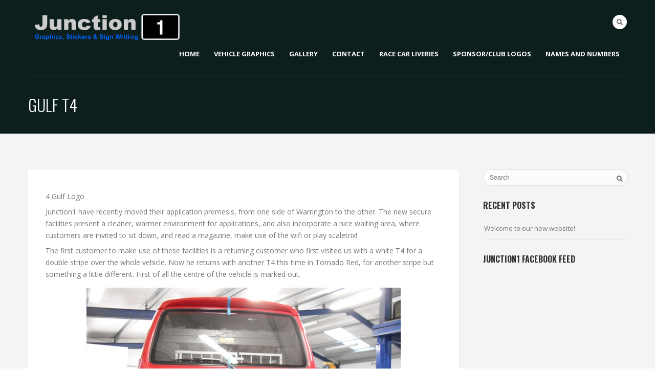

--- FILE ---
content_type: text/html; charset=UTF-8
request_url: http://www.j1graphics.co.uk/graphics/vw-transporters/gulf-t4/
body_size: 6736
content:
<!DOCTYPE html>
<html lang="en">
<head>
<meta http-equiv="Content-Type" content="text/html; charset=UTF-8" />

<title>Gulf T4 | Junction1 Graphics</title>



<!-- Mobile Devices Viewport Resset-->
<meta name="viewport" content="width=device-width, initial-scale=1.0, maximum-scale=1">
<meta name="apple-mobile-web-app-capable" content="yes">
<!-- <meta name="viewport" content="initial-scale=1.0, user-scalable=1" /> -->





<link rel="alternate" type="application/rss+xml" title="Junction1 Graphics RSS" href="http://www.j1graphics.co.uk/feed/" />
<link rel="pingback" href="http://www.j1graphics.co.uk/xmlrpc.php" />
<link rel="shortcut icon" type="image/x-icon" href="http://www.j1graphics.co.uk/wp-content/uploads/2015/12/favicon1.png" />

<!--[if lt IE 9]>
<script src="http://www.j1graphics.co.uk/wp-content/themes/porcelain/js/html5shiv.js"></script>
<![endif]-->

          <script>
            (function(d){
              var js, id = 'powr-js', ref = d.getElementsByTagName('script')[0];
              if (d.getElementById(id)) {return;}
              js = d.createElement('script'); js.id = id; js.async = true;
              js.src = '//www.powr.io/powr.js';
              js.setAttribute('powr-token','uPpZdMwqc51472295423');
              js.setAttribute('external-type','wordpress');
              ref.parentNode.insertBefore(js, ref);
            }(document));
          </script>
          <link rel='dns-prefetch' href='//fonts.googleapis.com' />
<link rel='dns-prefetch' href='//s.w.org' />
<link rel="alternate" type="application/rss+xml" title="Junction1 Graphics &raquo; Feed" href="http://www.j1graphics.co.uk/feed/" />
<link rel="alternate" type="application/rss+xml" title="Junction1 Graphics &raquo; Comments Feed" href="http://www.j1graphics.co.uk/comments/feed/" />
<link rel="alternate" type="application/rss+xml" title="Junction1 Graphics &raquo; Gulf T4 Comments Feed" href="http://www.j1graphics.co.uk/graphics/vw-transporters/gulf-t4/feed/" />
		<script type="text/javascript">
			window._wpemojiSettings = {"baseUrl":"https:\/\/s.w.org\/images\/core\/emoji\/11.2.0\/72x72\/","ext":".png","svgUrl":"https:\/\/s.w.org\/images\/core\/emoji\/11.2.0\/svg\/","svgExt":".svg","source":{"concatemoji":"http:\/\/www.j1graphics.co.uk\/wp-includes\/js\/wp-emoji-release.min.js?ver=5.1.16"}};
			!function(e,a,t){var n,r,o,i=a.createElement("canvas"),p=i.getContext&&i.getContext("2d");function s(e,t){var a=String.fromCharCode;p.clearRect(0,0,i.width,i.height),p.fillText(a.apply(this,e),0,0);e=i.toDataURL();return p.clearRect(0,0,i.width,i.height),p.fillText(a.apply(this,t),0,0),e===i.toDataURL()}function c(e){var t=a.createElement("script");t.src=e,t.defer=t.type="text/javascript",a.getElementsByTagName("head")[0].appendChild(t)}for(o=Array("flag","emoji"),t.supports={everything:!0,everythingExceptFlag:!0},r=0;r<o.length;r++)t.supports[o[r]]=function(e){if(!p||!p.fillText)return!1;switch(p.textBaseline="top",p.font="600 32px Arial",e){case"flag":return s([55356,56826,55356,56819],[55356,56826,8203,55356,56819])?!1:!s([55356,57332,56128,56423,56128,56418,56128,56421,56128,56430,56128,56423,56128,56447],[55356,57332,8203,56128,56423,8203,56128,56418,8203,56128,56421,8203,56128,56430,8203,56128,56423,8203,56128,56447]);case"emoji":return!s([55358,56760,9792,65039],[55358,56760,8203,9792,65039])}return!1}(o[r]),t.supports.everything=t.supports.everything&&t.supports[o[r]],"flag"!==o[r]&&(t.supports.everythingExceptFlag=t.supports.everythingExceptFlag&&t.supports[o[r]]);t.supports.everythingExceptFlag=t.supports.everythingExceptFlag&&!t.supports.flag,t.DOMReady=!1,t.readyCallback=function(){t.DOMReady=!0},t.supports.everything||(n=function(){t.readyCallback()},a.addEventListener?(a.addEventListener("DOMContentLoaded",n,!1),e.addEventListener("load",n,!1)):(e.attachEvent("onload",n),a.attachEvent("onreadystatechange",function(){"complete"===a.readyState&&t.readyCallback()})),(n=t.source||{}).concatemoji?c(n.concatemoji):n.wpemoji&&n.twemoji&&(c(n.twemoji),c(n.wpemoji)))}(window,document,window._wpemojiSettings);
		</script>
		<style type="text/css">
img.wp-smiley,
img.emoji {
	display: inline !important;
	border: none !important;
	box-shadow: none !important;
	height: 1em !important;
	width: 1em !important;
	margin: 0 .07em !important;
	vertical-align: -0.1em !important;
	background: none !important;
	padding: 0 !important;
}
</style>
	<link rel='stylesheet' id='wp-block-library-css'  href='http://www.j1graphics.co.uk/wp-includes/css/dist/block-library/style.min.css?ver=5.1.16' type='text/css' media='all' />
<link rel='stylesheet' id='bwg_fonts-css'  href='http://www.j1graphics.co.uk/wp-content/plugins/photo-gallery/css/bwg-fonts/fonts.css?ver=0.0.1' type='text/css' media='all' />
<link rel='stylesheet' id='sumoselect-css'  href='http://www.j1graphics.co.uk/wp-content/plugins/photo-gallery/css/sumoselect.min.css?ver=3.4.6' type='text/css' media='all' />
<link rel='stylesheet' id='mCustomScrollbar-css'  href='http://www.j1graphics.co.uk/wp-content/plugins/photo-gallery/css/jquery.mCustomScrollbar.min.css?ver=3.1.5' type='text/css' media='all' />
<link rel='stylesheet' id='bwg_frontend-css'  href='http://www.j1graphics.co.uk/wp-content/plugins/photo-gallery/css/styles.min.css?ver=1.8.1' type='text/css' media='all' />
<link rel='stylesheet' id='wp-pagenavi-css'  href='http://www.j1graphics.co.uk/wp-content/plugins/wp-pagenavi/pagenavi-css.css?ver=2.70' type='text/css' media='all' />
<link rel='stylesheet' id='pexeto-font-0-css'  href='http://fonts.googleapis.com/css?family=Open+Sans%3A400%2C700&#038;ver=5.1.16' type='text/css' media='all' />
<link rel='stylesheet' id='pexeto-font-1-css'  href='http://fonts.googleapis.com/css?family=Oswald%3A400%2C300%2C700&#038;ver=5.1.16' type='text/css' media='all' />
<link rel='stylesheet' id='pexeto-pretty-photo-css'  href='http://www.j1graphics.co.uk/wp-content/themes/porcelain/css/prettyPhoto.css?ver=1.2.0' type='text/css' media='all' />
<link rel='stylesheet' id='pexeto-stylesheet-css'  href='http://www.j1graphics.co.uk/wp-content/themes/porcelain/style.css?ver=1.2.0' type='text/css' media='all' />
<!--[if lte IE 8]>
<link rel='stylesheet' id='pexeto-ie8-css'  href='http://www.j1graphics.co.uk/wp-content/themes/porcelain/css/style_ie8.css?ver=1.2.0' type='text/css' media='all' />
<![endif]-->
<link rel='stylesheet' id='gca-column-styles-css'  href='http://www.j1graphics.co.uk/wp-content/plugins/genesis-columns-advanced/css/gca-column-styles.css?ver=5.1.16' type='text/css' media='all' />
<script type='text/javascript' src='http://www.j1graphics.co.uk/wp-includes/js/jquery/jquery.js?ver=1.12.4'></script>
<script type='text/javascript' src='http://www.j1graphics.co.uk/wp-includes/js/jquery/jquery-migrate.min.js?ver=1.4.1'></script>
<script type='text/javascript' src='http://www.j1graphics.co.uk/wp-content/plugins/photo-gallery/js/jquery.sumoselect.min.js?ver=3.4.6'></script>
<script type='text/javascript' src='http://www.j1graphics.co.uk/wp-content/plugins/photo-gallery/js/jquery.mobile.min.js?ver=1.4.5'></script>
<script type='text/javascript' src='http://www.j1graphics.co.uk/wp-content/plugins/photo-gallery/js/jquery.mCustomScrollbar.concat.min.js?ver=3.1.5'></script>
<script type='text/javascript' src='http://www.j1graphics.co.uk/wp-content/plugins/photo-gallery/js/jquery.fullscreen.min.js?ver=0.6.0'></script>
<script type='text/javascript'>
/* <![CDATA[ */
var bwg_objectsL10n = {"bwg_field_required":"field is required.","bwg_mail_validation":"This is not a valid email address.","bwg_search_result":"There are no images matching your search.","bwg_select_tag":"Select Tag","bwg_order_by":"Order By","bwg_search":"Search","bwg_show_ecommerce":"Show Ecommerce","bwg_hide_ecommerce":"Hide Ecommerce","bwg_show_comments":"Show Comments","bwg_hide_comments":"Hide Comments","bwg_restore":"Restore","bwg_maximize":"Maximize","bwg_fullscreen":"Fullscreen","bwg_exit_fullscreen":"Exit Fullscreen","bwg_search_tag":"SEARCH...","bwg_tag_no_match":"No tags found","bwg_all_tags_selected":"All tags selected","bwg_tags_selected":"tags selected","play":"Play","pause":"Pause","is_pro":"","bwg_play":"Play","bwg_pause":"Pause","bwg_hide_info":"Hide info","bwg_show_info":"Show info","bwg_hide_rating":"Hide rating","bwg_show_rating":"Show rating","ok":"Ok","cancel":"Cancel","select_all":"Select all","lazy_load":"0","lazy_loader":"http:\/\/www.j1graphics.co.uk\/wp-content\/plugins\/photo-gallery\/images\/ajax_loader.png","front_ajax":"0","bwg_tag_see_all":"see all tags","bwg_tag_see_less":"see less tags","page_speed":""};
/* ]]> */
</script>
<script type='text/javascript' src='http://www.j1graphics.co.uk/wp-content/plugins/photo-gallery/js/scripts.min.js?ver=1.8.1'></script>
<script type='text/javascript' src='http://www.j1graphics.co.uk/wp-content/plugins/photo-gallery/js/circle-progress.js?ver=1.8.1'></script>
<link rel='https://api.w.org/' href='http://www.j1graphics.co.uk/wp-json/' />
<link rel="EditURI" type="application/rsd+xml" title="RSD" href="http://www.j1graphics.co.uk/xmlrpc.php?rsd" />
<link rel="wlwmanifest" type="application/wlwmanifest+xml" href="http://www.j1graphics.co.uk/wp-includes/wlwmanifest.xml" /> 
<meta name="generator" content="WordPress 5.1.16" />
<link rel="canonical" href="http://www.j1graphics.co.uk/graphics/vw-transporters/gulf-t4/" />
<link rel='shortlink' href='http://www.j1graphics.co.uk/?p=108' />
<link rel="alternate" type="application/json+oembed" href="http://www.j1graphics.co.uk/wp-json/oembed/1.0/embed?url=http%3A%2F%2Fwww.j1graphics.co.uk%2Fgraphics%2Fvw-transporters%2Fgulf-t4%2F" />
<link rel="alternate" type="text/xml+oembed" href="http://www.j1graphics.co.uk/wp-json/oembed/1.0/embed?url=http%3A%2F%2Fwww.j1graphics.co.uk%2Fgraphics%2Fvw-transporters%2Fgulf-t4%2F&#038;format=xml" />
<!-- styles for Simple Google Map -->
<style type='text/css'>
#SGM {width:100%; height:300px;}
#SGM .infoWindow {line-height:13px; font-size:10px;}
#SGM input {margin:4px 4px 0 0; font-size:10px;}
#SGM input.text {border:solid 1px #ccc; background-color:#fff; padding:2px;}
</style>
<!-- end styles for Simple Google Map -->
<!-- CUSTOM THEME STYLES -->
<style type="text/css">
#logo-container img{width:300px; }button, .button, input[type="submit"], input[type="button"], #submit, .header-wrapper,
		.scroll-to-top:hover, .pc-next, .pc-prev, #content-container .wp-pagenavi span.current,
		#content-container .wp-pagenavi a:hover, .pg-pagination a.current, .pg-pagination a:hover,
		.ps-left-arrow:hover, .ps-right-arrow:hover
		{background-color:#0c1f1d;}.woocommerce .button, .woocommerce button{background-color:#0c1f1d !important;}a, a:hover, .tabs .current a, .read-more, .footer-widgets a:hover, .comment-info .reply, 
		.comment-info .reply a, .comment-info, #wp-calendar tbody td a,
		.widget_nav_menu li.current-menu-item > a, .post-title a:hover, .post-tags a,
		.archive-page a:hover, .testimonials-details a,
		.carousel-title .link-title, .post-info a,
		.lp-title a:hover, .pg-icon {color:#0c1f1d;}.accordion-title.current, .read-more:hover, .more-arrow, .sticky,
		.format-quote, .format-aside, .read-more, .bypostauthor {border-color:#0c1f1d;}.pg-element-loading .icon-circle::after{border-top-color:#0c1f1d;}a, a:hover, .post-info, .post-info a, .lp-post-info a, .read-more, .read-more:hover,
	.testimonials-details a, .carousel-title .link-title
		{color:#128cff;}.read-more{border-color:#128cff;}#footer{background-color:#163D1C;}.footer-bottom{background-color:#111545;}
</style><link rel="icon" href="http://www.j1graphics.co.uk/wp-content/uploads/2022/11/cropped-socials-hybrid-logo-32x32.jpg" sizes="32x32" />
<link rel="icon" href="http://www.j1graphics.co.uk/wp-content/uploads/2022/11/cropped-socials-hybrid-logo-192x192.jpg" sizes="192x192" />
<link rel="apple-touch-icon-precomposed" href="http://www.j1graphics.co.uk/wp-content/uploads/2022/11/cropped-socials-hybrid-logo-180x180.jpg" />
<meta name="msapplication-TileImage" content="http://www.j1graphics.co.uk/wp-content/uploads/2022/11/cropped-socials-hybrid-logo-270x270.jpg" />

</head>
<body class="page-template-default page page-id-108 page-child parent-pageid-41 fixed-header no-slider">
<div id="main-container" >
	<div  class="page-wrapper" >
		<!--HEADER -->
				<div class="header-wrapper" >
				<header id="header">
			<div class="section-boxed section-header">
			<div id="logo-container">
								<a href="http://www.j1graphics.co.uk/"><img src="http://www.j1graphics.co.uk/wp-content/uploads/2015/01/header-image2.png" alt="Junction1 Graphics" /></a>
			</div>	

			<div class="search-wrapper">
	<form role="search" method="get" class="searchform" action="http://www.j1graphics.co.uk" >
		<input type="text" name="s" class="search-input placeholder"  placeholder="Search" />
		<input type="submit" value="" class="search-button"/>
	</form>
</div>
				<a href="#" class="header-search">Search</a>
							
			
			<div class="mobile-nav">
				<span class="mob-nav-btn">Menu</span>
			</div>
	 		<nav class="navigation-container">
				<div id="menu" class="nav-menu">
				<div class="menu-ul"><ul>
<li class="page_item page-item-14"><a href="http://www.j1graphics.co.uk/">Home</a></li>
<li class="page_item page-item-19 page_item_has_children current_page_ancestor"><a href="http://www.j1graphics.co.uk/graphics/">Vehicle Graphics</a>
<ul class='children'>
	<li class="page_item page-item-37 page_item_has_children"><a href="http://www.j1graphics.co.uk/graphics/motorsport/">Motorsport</a>
	<ul class='children'>
		<li class="page_item page-item-116 page_item_has_children"><a href="http://www.j1graphics.co.uk/graphics/motorsport/cars/">Cars</a>
		<ul class='children'>
			<li class="page_item page-item-43"><a href="http://www.j1graphics.co.uk/graphics/motorsport/cars/abarth/">Abarth</a></li>
			<li class="page_item page-item-47"><a href="http://www.j1graphics.co.uk/graphics/motorsport/cars/bmw/">BMW</a></li>
			<li class="page_item page-item-49"><a href="http://www.j1graphics.co.uk/graphics/motorsport/cars/corvette/">Corvette</a></li>
			<li class="page_item page-item-53"><a href="http://www.j1graphics.co.uk/graphics/motorsport/cars/falcon/">Falcon</a></li>
			<li class="page_item page-item-55"><a href="http://www.j1graphics.co.uk/graphics/motorsport/cars/ginetta-g50s/">Ginetta G50&#8217;s</a></li>
			<li class="page_item page-item-65"><a href="http://www.j1graphics.co.uk/graphics/motorsport/cars/saxos/">JSCC Saxos</a></li>
			<li class="page_item page-item-57"><a href="http://www.j1graphics.co.uk/graphics/motorsport/cars/ligier/">Ligier</a></li>
			<li class="page_item page-item-59"><a href="http://www.j1graphics.co.uk/graphics/motorsport/cars/mustang-stripe/">Mustang stripe</a></li>
			<li class="page_item page-item-63"><a href="http://www.j1graphics.co.uk/graphics/motorsport/cars/radicals/">Radicals</a></li>
			<li class="page_item page-item-73"><a href="http://www.j1graphics.co.uk/graphics/motorsport/cars/touring-cars/">Touring Cars</a></li>
		</ul>
</li>
		<li class="page_item page-item-51"><a href="http://www.j1graphics.co.uk/graphics/motorsport/equipment/">Equipment</a></li>
		<li class="page_item page-item-96"><a href="http://www.j1graphics.co.uk/graphics/motorsport/jscc/">JSCC</a></li>
		<li class="page_item page-item-114 page_item_has_children"><a href="http://www.j1graphics.co.uk/graphics/motorsport/teams/">Teams</a>
		<ul class='children'>
			<li class="page_item page-item-77"><a href="http://www.j1graphics.co.uk/graphics/motorsport/teams/mga-motorsport/">MGA Motorsport</a></li>
			<li class="page_item page-item-61"><a href="http://www.j1graphics.co.uk/graphics/motorsport/teams/piranha-motorsport/">Piranha Motorsport</a></li>
			<li class="page_item page-item-67"><a href="http://www.j1graphics.co.uk/graphics/motorsport/teams/svr-concepts/">SVR Concepts</a></li>
			<li class="page_item page-item-69"><a href="http://www.j1graphics.co.uk/graphics/motorsport/teams/tcs/">TCS</a></li>
			<li class="page_item page-item-71"><a href="http://www.j1graphics.co.uk/graphics/motorsport/teams/tiga/">Tiga</a></li>
		</ul>
</li>
		<li class="page_item page-item-75"><a href="http://www.j1graphics.co.uk/graphics/motorsport/trucks/">Trucks</a></li>
	</ul>
</li>
	<li class="page_item page-item-39 page_item_has_children"><a href="http://www.j1graphics.co.uk/graphics/road-vehicles/">Road Vehicles</a>
	<ul class='children'>
		<li class="page_item page-item-79"><a href="http://www.j1graphics.co.uk/graphics/road-vehicles/downforce-concept/">Downforce concept</a></li>
		<li class="page_item page-item-81"><a href="http://www.j1graphics.co.uk/graphics/road-vehicles/j1-clio/">J1 Clio</a></li>
		<li class="page_item page-item-283"><a href="http://www.j1graphics.co.uk/graphics/road-vehicles/chadson-ceramics/">Chadson Ceramics</a></li>
		<li class="page_item page-item-293"><a href="http://www.j1graphics.co.uk/graphics/road-vehicles/susan-howarth-solicitors/">Susan Howarth Solicitors</a></li>
	</ul>
</li>
	<li class="page_item page-item-41 page_item_has_children current_page_ancestor current_page_parent"><a href="http://www.j1graphics.co.uk/graphics/vw-transporters/">VW Transporters</a>
	<ul class='children'>
		<li class="page_item page-item-92"><a href="http://www.j1graphics.co.uk/graphics/vw-transporters/t4-stripe/">T4 Stripe</a></li>
		<li class="page_item page-item-83"><a href="http://www.j1graphics.co.uk/graphics/vw-transporters/silver-surfer-and-trailer/">Silver Surfer and trailer</a></li>
		<li class="page_item page-item-90"><a href="http://www.j1graphics.co.uk/graphics/vw-transporters/blue-t5-nepal/">Blue T5 (nepal)</a></li>
		<li class="page_item page-item-108 current_page_item"><a href="http://www.j1graphics.co.uk/graphics/vw-transporters/gulf-t4/" aria-current="page">Gulf T4</a></li>
		<li class="page_item page-item-278"><a href="http://www.j1graphics.co.uk/graphics/vw-transporters/vw-t4-carbon-bonnet-wrap/">VW T4 Carbon Bonnet Wrap</a></li>
		<li class="page_item page-item-110"><a href="http://www.j1graphics.co.uk/graphics/vw-transporters/transporterstransformers/">Transformers</a></li>
		<li class="page_item page-item-94"><a href="http://www.j1graphics.co.uk/graphics/vw-transporters/t4-guy/">T4 Guy</a></li>
		<li class="page_item page-item-85"><a href="http://www.j1graphics.co.uk/graphics/vw-transporters/lambogey-bonnet-and-side-concept/">Lambogey bonnet and side concept</a></li>
	</ul>
</li>
</ul>
</li>
<li class="page_item page-item-12 page_item_has_children"><a href="http://www.j1graphics.co.uk/gallery-2/">Gallery</a>
<ul class='children'>
	<li class="page_item page-item-493"><a href="http://www.j1graphics.co.uk/gallery-2/transporters-gallery/">Transporters Gallery</a></li>
	<li class="page_item page-item-495"><a href="http://www.j1graphics.co.uk/gallery-2/motorsport-gallery/">Motorsport Gallery</a></li>
</ul>
</li>
<li class="page_item page-item-21"><a href="http://www.j1graphics.co.uk/contact/">Contact</a></li>
<li class="page_item page-item-600"><a href="http://www.j1graphics.co.uk/services/race-car-liveries/">Race Car Liveries</a></li>
<li class="page_item page-item-673"><a href="http://www.j1graphics.co.uk/services/sponsorclub-logos/">Sponsor/Club Logos</a></li>
<li class="page_item page-item-684"><a href="http://www.j1graphics.co.uk/services/names-and-numbers/">Names and numbers</a></li>
</ul></div>
				</div>
			</nav> 
	
			<div class="clear"></div>       
			<div id="navigation-line"></div>
		</div>
		</header><!-- end #header -->
	<div class="page-title">
		<div class="content-boxed">
			<h1>Gulf T4</h1>
					</div>
	</div>

</div>
<div id="content-container" class="content-boxed layout-right">
<div id="content" class="content">
		<div class="content-box">
		<p>4 Gulf Logo</p>
<p>Junction1 have recently moved their application premesis, from one side of Warrington to the other. The new secure facilities present a cleaner, warmer environment for applications, and also incorporate a nice waiting area, where customers are invited to sit down, and read a magazine, make use of the wifi or play scaletrix!</p>
<p>The first customer to make use of these facilities is a returning customer who first visited us with a white T4 for a double stripe over the whole vehicle. Now he returns with another T4 this time in Tornado Red, for another stripe but something a little different. First of all the centre of the vehicle is marked out.</p>
<p><img class="img-frame aligncenter" src="http://www.j1graphics.co.uk/wp-content/uploads/2015/01/gulflogo_bonnet_app5.jpg" alt="" /></p>
<p>Then the application begins&#8230;</p>
<p><img class="img-frame aligncenter" src="http://www.j1graphics.co.uk/wp-content/uploads/2015/01/gulflogo_bonnet_app.jpg" alt="" /></p>
<p>It&#8217;s a familiar logo, but with a unique colour scheme.</p>
<p><img class="img-frame aligncenter" src="http://www.j1graphics.co.uk/wp-content/uploads/2015/01/gulflogo_bonnet_app3.jpg" alt="" /></p>
<p>And the stripe continues down the front&#8230;</p>
<p><img class="img-frame aligncenter" src="http://www.j1graphics.co.uk/wp-content/uploads/2015/01/gulflogo_bonnet_app4.jpg" alt="" /></p>
<p>Down the back too.</p>
<p><img class="img-frame aligncenter" src="http://www.j1graphics.co.uk/wp-content/uploads/2015/01/gulflogo_bonnet_app8.jpg" alt="" /></p>
<p>Finally&#8230;</p>
<p><img class="img-frame aligncenter" src="http://www.j1graphics.co.uk/wp-content/uploads/2015/01/gulflogo_bonnet_app9.jpg" alt="" /></p>
<p>It&#8217;s a mean looking van with those big tyres on, and the gulf logo makes it a bit more unique!</p>
<p><img class="img-frame aligncenter" src="http://www.j1graphics.co.uk/wp-content/uploads/2015/01/gulflogo_bonnet_app6.jpg" alt="" /></p>
<p>Thank you Rick for giving us another opportunity to achieve a great application, we look forward to seeing what we can do on your Caddy!</p>
		<div class="clear"></div>
		</div>
		</div> <!-- end main content holder (#content/#full-width) -->
	<div id="sidebar" class="sidebar"><aside class="sidebar-box widget_search" id="search-2"><div class="search-wrapper">
	<form role="search" method="get" class="searchform" action="http://www.j1graphics.co.uk" >
		<input type="text" name="s" class="search-input placeholder"  placeholder="Search" />
		<input type="submit" value="" class="search-button"/>
	</form>
</div>
</aside>		<aside class="sidebar-box widget_recent_entries" id="recent-posts-2">		<h4 class="title">Recent Posts</h4>		<ul>
											<li>
					<a href="http://www.j1graphics.co.uk/news/welcome-to-our-new-website/">Welcome to our new website!</a>
									</li>
					</ul>
		</aside><aside class="sidebar-box widget_text" id="text-3"><h4 class="title">Junction1 Facebook Feed</h4>			<div class="textwidget"><div class='powr-social-feed' id='c6789986_1472295377'></div></div>
		</aside></div>
<div class="clear"></div>
</div> <!-- end #content-container -->
</div>
<footer id="footer" class="center">
		<div class="scroll-to-top"><span></span></div>
	
		<div id="footer-cta">
		<div class="section-boxed">
		<div class="footer-cta-first"><h5></h5></div>
		<div class="footer-cta-disc"><p></p></div>
				<div class="clear"></div>
	</div>
	</div>
		<div class="cols-wrapper footer-widgets section-boxed cols-4">
	<div class="col"></div><div class="col"></div><div class="col"></div><div class="col nomargin"></div>	</div>
	<div class="footer-bottom">
	<div class="section-boxed">
<span class="copyrights">
&copy; Copyright Junction1 Graphics</span>
<div class="footer-nav">
</div>


</div>
</div>
</footer> <!-- end #footer-->
</div> <!-- end #main-container -->


<!-- FOOTER ENDS -->

<script type='text/javascript' src='http://www.j1graphics.co.uk/wp-includes/js/underscore.min.js?ver=1.8.3'></script>
<script type='text/javascript' src='http://www.j1graphics.co.uk/wp-content/themes/porcelain/js/main.js?ver=1.2.0'></script>
<script type='text/javascript' src='http://www.j1graphics.co.uk/wp-includes/js/comment-reply.min.js?ver=5.1.16'></script>
<script type='text/javascript' src='http://www.j1graphics.co.uk/wp-includes/js/wp-embed.min.js?ver=5.1.16'></script>
<script type="text/javascript">var PEXETO = PEXETO || {};PEXETO.ajaxurl="http://www.j1graphics.co.uk/wp-admin/admin-ajax.php";PEXETO.lightboxOptions = {"theme":"pp_default","animation_speed":"normal","overlay_gallery":false,"allow_resize":true};PEXETO.disableRightClick=false;PEXETO.stickyHeader=true;jQuery(document).ready(function($){
					PEXETO.init.initSite();$(".pexeto-contact-form").each(function(){
			$(this).pexetoContactForm({"wrongCaptchaText":"The text you have entered did not match the text on the image. Please try again.","failText":"An error occurred. Message not sent.","validationErrorText":"Please complete all the fields correctly","messageSentText":"Message sent"});
		});});</script></body>
</html>